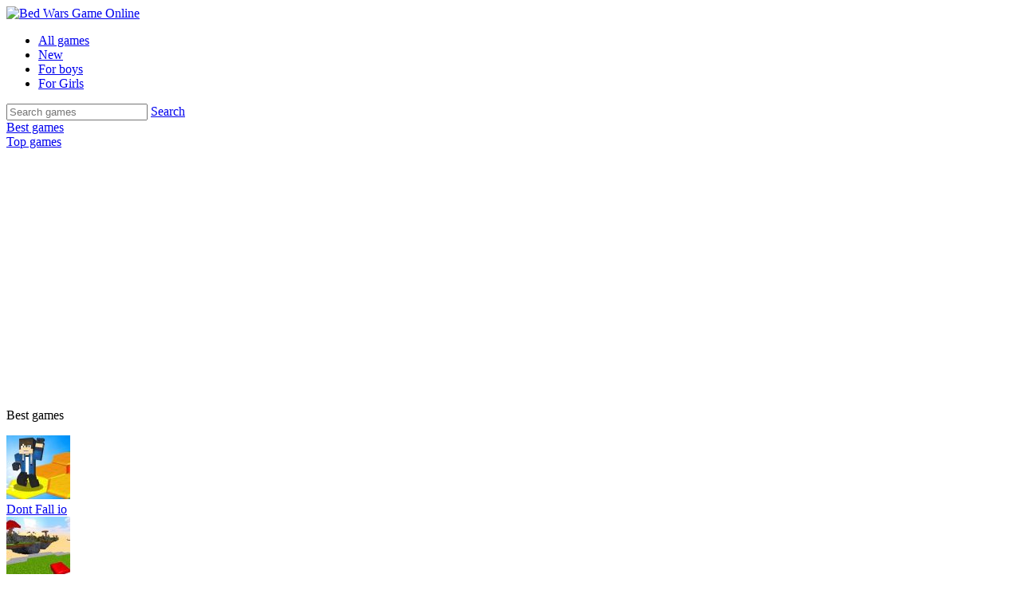

--- FILE ---
content_type: text/html; charset=UTF-8
request_url: https://bedwarsgame.com/my-games/
body_size: 6074
content:
<!DOCTYPE html>
<html lang="en-US">
<head>
	<script data-ad-client="ca-pub-4176904967084647" async src="https://pagead2.googlesyndication.com/pagead/js/adsbygoogle.js"></script>
    <meta charset="UTF-8">
    <title>My games</title>
<meta name="description" lang="ru" content="My games" />
<meta property="og:type" content="article" />
<meta property="og:title" content="My games" />
<meta property="og:description" content="My games" />
<meta property="og:url" content="https://bedwarsgame.com/my-games/" />

    <!-- Mobile Specific Metas
	================================================== -->
    <meta name="viewport" content="width=device-width, initial-scale=1, maximum-scale=1">
    <link rel="profile" href="http://gmpg.org/xfn/11">
    <link rel="pingback" href="https://bedwarsgame.com/xmlrpc.php">

    <!-- Favicons
	================================================== -->

    <link rel="apple-touch-icon" sizes="120x120" href="https://bedwarsgame.com/wp-content/themes/fs-bedwarsgame/bundle/favicons/apple-touch-icon.png">
    <link rel="icon" type="image/png" sizes="32x32" href="https://bedwarsgame.com/wp-content/themes/fs-bedwarsgame/bundle/favicons/favicon-32x32.png">
    <link rel="icon" type="image/png" sizes="16x16" href="https://bedwarsgame.com/wp-content/themes/fs-bedwarsgame/bundle/favicons/favicon-16x16.png">
    <link rel="manifest" href="https://bedwarsgame.com/wp-content/themes/fs-bedwarsgame/bundle/favicons/site.webmanifest">
    <link rel="mask-icon" href="https://bedwarsgame.com/wp-content/themes/fs-bedwarsgame/bundle/favicons/safari-pinned-tab.svg" color="#5bbad5">
    <meta name="msapplication-TileColor" content="#da532c">
    <meta name="theme-color" content="#ffffff">

    <meta name='robots' content='max-image-preview:large' />
<link rel='stylesheet' id='wp-block-library-css'  href='https://bedwarsgame.com/wp-includes/css/dist/block-library/style.min.css?ver=6.0.11' type='text/css' media='all' />
<style id='global-styles-inline-css' type='text/css'>
body{--wp--preset--color--black: #000000;--wp--preset--color--cyan-bluish-gray: #abb8c3;--wp--preset--color--white: #ffffff;--wp--preset--color--pale-pink: #f78da7;--wp--preset--color--vivid-red: #cf2e2e;--wp--preset--color--luminous-vivid-orange: #ff6900;--wp--preset--color--luminous-vivid-amber: #fcb900;--wp--preset--color--light-green-cyan: #7bdcb5;--wp--preset--color--vivid-green-cyan: #00d084;--wp--preset--color--pale-cyan-blue: #8ed1fc;--wp--preset--color--vivid-cyan-blue: #0693e3;--wp--preset--color--vivid-purple: #9b51e0;--wp--preset--gradient--vivid-cyan-blue-to-vivid-purple: linear-gradient(135deg,rgba(6,147,227,1) 0%,rgb(155,81,224) 100%);--wp--preset--gradient--light-green-cyan-to-vivid-green-cyan: linear-gradient(135deg,rgb(122,220,180) 0%,rgb(0,208,130) 100%);--wp--preset--gradient--luminous-vivid-amber-to-luminous-vivid-orange: linear-gradient(135deg,rgba(252,185,0,1) 0%,rgba(255,105,0,1) 100%);--wp--preset--gradient--luminous-vivid-orange-to-vivid-red: linear-gradient(135deg,rgba(255,105,0,1) 0%,rgb(207,46,46) 100%);--wp--preset--gradient--very-light-gray-to-cyan-bluish-gray: linear-gradient(135deg,rgb(238,238,238) 0%,rgb(169,184,195) 100%);--wp--preset--gradient--cool-to-warm-spectrum: linear-gradient(135deg,rgb(74,234,220) 0%,rgb(151,120,209) 20%,rgb(207,42,186) 40%,rgb(238,44,130) 60%,rgb(251,105,98) 80%,rgb(254,248,76) 100%);--wp--preset--gradient--blush-light-purple: linear-gradient(135deg,rgb(255,206,236) 0%,rgb(152,150,240) 100%);--wp--preset--gradient--blush-bordeaux: linear-gradient(135deg,rgb(254,205,165) 0%,rgb(254,45,45) 50%,rgb(107,0,62) 100%);--wp--preset--gradient--luminous-dusk: linear-gradient(135deg,rgb(255,203,112) 0%,rgb(199,81,192) 50%,rgb(65,88,208) 100%);--wp--preset--gradient--pale-ocean: linear-gradient(135deg,rgb(255,245,203) 0%,rgb(182,227,212) 50%,rgb(51,167,181) 100%);--wp--preset--gradient--electric-grass: linear-gradient(135deg,rgb(202,248,128) 0%,rgb(113,206,126) 100%);--wp--preset--gradient--midnight: linear-gradient(135deg,rgb(2,3,129) 0%,rgb(40,116,252) 100%);--wp--preset--duotone--dark-grayscale: url('#wp-duotone-dark-grayscale');--wp--preset--duotone--grayscale: url('#wp-duotone-grayscale');--wp--preset--duotone--purple-yellow: url('#wp-duotone-purple-yellow');--wp--preset--duotone--blue-red: url('#wp-duotone-blue-red');--wp--preset--duotone--midnight: url('#wp-duotone-midnight');--wp--preset--duotone--magenta-yellow: url('#wp-duotone-magenta-yellow');--wp--preset--duotone--purple-green: url('#wp-duotone-purple-green');--wp--preset--duotone--blue-orange: url('#wp-duotone-blue-orange');--wp--preset--font-size--small: 13px;--wp--preset--font-size--medium: 20px;--wp--preset--font-size--large: 36px;--wp--preset--font-size--x-large: 42px;}.has-black-color{color: var(--wp--preset--color--black) !important;}.has-cyan-bluish-gray-color{color: var(--wp--preset--color--cyan-bluish-gray) !important;}.has-white-color{color: var(--wp--preset--color--white) !important;}.has-pale-pink-color{color: var(--wp--preset--color--pale-pink) !important;}.has-vivid-red-color{color: var(--wp--preset--color--vivid-red) !important;}.has-luminous-vivid-orange-color{color: var(--wp--preset--color--luminous-vivid-orange) !important;}.has-luminous-vivid-amber-color{color: var(--wp--preset--color--luminous-vivid-amber) !important;}.has-light-green-cyan-color{color: var(--wp--preset--color--light-green-cyan) !important;}.has-vivid-green-cyan-color{color: var(--wp--preset--color--vivid-green-cyan) !important;}.has-pale-cyan-blue-color{color: var(--wp--preset--color--pale-cyan-blue) !important;}.has-vivid-cyan-blue-color{color: var(--wp--preset--color--vivid-cyan-blue) !important;}.has-vivid-purple-color{color: var(--wp--preset--color--vivid-purple) !important;}.has-black-background-color{background-color: var(--wp--preset--color--black) !important;}.has-cyan-bluish-gray-background-color{background-color: var(--wp--preset--color--cyan-bluish-gray) !important;}.has-white-background-color{background-color: var(--wp--preset--color--white) !important;}.has-pale-pink-background-color{background-color: var(--wp--preset--color--pale-pink) !important;}.has-vivid-red-background-color{background-color: var(--wp--preset--color--vivid-red) !important;}.has-luminous-vivid-orange-background-color{background-color: var(--wp--preset--color--luminous-vivid-orange) !important;}.has-luminous-vivid-amber-background-color{background-color: var(--wp--preset--color--luminous-vivid-amber) !important;}.has-light-green-cyan-background-color{background-color: var(--wp--preset--color--light-green-cyan) !important;}.has-vivid-green-cyan-background-color{background-color: var(--wp--preset--color--vivid-green-cyan) !important;}.has-pale-cyan-blue-background-color{background-color: var(--wp--preset--color--pale-cyan-blue) !important;}.has-vivid-cyan-blue-background-color{background-color: var(--wp--preset--color--vivid-cyan-blue) !important;}.has-vivid-purple-background-color{background-color: var(--wp--preset--color--vivid-purple) !important;}.has-black-border-color{border-color: var(--wp--preset--color--black) !important;}.has-cyan-bluish-gray-border-color{border-color: var(--wp--preset--color--cyan-bluish-gray) !important;}.has-white-border-color{border-color: var(--wp--preset--color--white) !important;}.has-pale-pink-border-color{border-color: var(--wp--preset--color--pale-pink) !important;}.has-vivid-red-border-color{border-color: var(--wp--preset--color--vivid-red) !important;}.has-luminous-vivid-orange-border-color{border-color: var(--wp--preset--color--luminous-vivid-orange) !important;}.has-luminous-vivid-amber-border-color{border-color: var(--wp--preset--color--luminous-vivid-amber) !important;}.has-light-green-cyan-border-color{border-color: var(--wp--preset--color--light-green-cyan) !important;}.has-vivid-green-cyan-border-color{border-color: var(--wp--preset--color--vivid-green-cyan) !important;}.has-pale-cyan-blue-border-color{border-color: var(--wp--preset--color--pale-cyan-blue) !important;}.has-vivid-cyan-blue-border-color{border-color: var(--wp--preset--color--vivid-cyan-blue) !important;}.has-vivid-purple-border-color{border-color: var(--wp--preset--color--vivid-purple) !important;}.has-vivid-cyan-blue-to-vivid-purple-gradient-background{background: var(--wp--preset--gradient--vivid-cyan-blue-to-vivid-purple) !important;}.has-light-green-cyan-to-vivid-green-cyan-gradient-background{background: var(--wp--preset--gradient--light-green-cyan-to-vivid-green-cyan) !important;}.has-luminous-vivid-amber-to-luminous-vivid-orange-gradient-background{background: var(--wp--preset--gradient--luminous-vivid-amber-to-luminous-vivid-orange) !important;}.has-luminous-vivid-orange-to-vivid-red-gradient-background{background: var(--wp--preset--gradient--luminous-vivid-orange-to-vivid-red) !important;}.has-very-light-gray-to-cyan-bluish-gray-gradient-background{background: var(--wp--preset--gradient--very-light-gray-to-cyan-bluish-gray) !important;}.has-cool-to-warm-spectrum-gradient-background{background: var(--wp--preset--gradient--cool-to-warm-spectrum) !important;}.has-blush-light-purple-gradient-background{background: var(--wp--preset--gradient--blush-light-purple) !important;}.has-blush-bordeaux-gradient-background{background: var(--wp--preset--gradient--blush-bordeaux) !important;}.has-luminous-dusk-gradient-background{background: var(--wp--preset--gradient--luminous-dusk) !important;}.has-pale-ocean-gradient-background{background: var(--wp--preset--gradient--pale-ocean) !important;}.has-electric-grass-gradient-background{background: var(--wp--preset--gradient--electric-grass) !important;}.has-midnight-gradient-background{background: var(--wp--preset--gradient--midnight) !important;}.has-small-font-size{font-size: var(--wp--preset--font-size--small) !important;}.has-medium-font-size{font-size: var(--wp--preset--font-size--medium) !important;}.has-large-font-size{font-size: var(--wp--preset--font-size--large) !important;}.has-x-large-font-size{font-size: var(--wp--preset--font-size--x-large) !important;}
</style>
<link rel='stylesheet' id='growl-css'  href='https://bedwarsgame.com/wp-content/plugins/cs-likes-counter/js/jquery-notice/jquery.notice.css?ver=6.0.11' type='text/css' media='all' />
<link rel='stylesheet' id='cslikes-css'  href='https://bedwarsgame.com/wp-content/plugins/cs-likes-counter/css/cslikes.css?ver=6.0.11' type='text/css' media='all' />
<link rel='stylesheet' id='default-css'  href='https://bedwarsgame.com/wp-content/themes/fs-bedwarsgame/bundle/css/app.css?ver=6.0.11' type='text/css' media='all' />
<script type='text/javascript' src='https://bedwarsgame.com/wp-includes/js/jquery/jquery.min.js?ver=3.6.0' id='jquery-core-js'></script>
<script type='text/javascript' src='https://bedwarsgame.com/wp-includes/js/jquery/jquery-migrate.min.js?ver=3.3.2' id='jquery-migrate-js'></script>
<script type='text/javascript' src='https://bedwarsgame.com/wp-content/plugins/cs-likes-counter/js/jquery-notice/jquery.notice.js?ver=6.0.11' id='growl-js'></script>
<script type='text/javascript' id='cslikes-js-extra'>
/* <![CDATA[ */
var cslikes = {"ajaxurl":"https:\/\/bedwarsgame.com\/wp-admin\/admin-ajax.php","confirmMsg":"Are you sure?","nonce":"a2e5e257e9"};
/* ]]> */
</script>
<script type='text/javascript' src='https://bedwarsgame.com/wp-content/plugins/cs-likes-counter//js/default.js?ver=6.0.11' id='cslikes-js'></script>
<link rel="https://api.w.org/" href="https://bedwarsgame.com/wp-json/" /><link rel="alternate" type="application/json" href="https://bedwarsgame.com/wp-json/wp/v2/pages/35" /><link rel="canonical" href="https://bedwarsgame.com/my-games/" />
<link rel="alternate" type="application/json+oembed" href="https://bedwarsgame.com/wp-json/oembed/1.0/embed?url=https%3A%2F%2Fbedwarsgame.com%2Fmy-games%2F" />
<link rel="alternate" type="text/xml+oembed" href="https://bedwarsgame.com/wp-json/oembed/1.0/embed?url=https%3A%2F%2Fbedwarsgame.com%2Fmy-games%2F&#038;format=xml" />
</head>

<body class="page-template page-template-tmpl-page-mygames page-template-tmpl-page-mygames-php page page-id-35">

<div class="layout">
    <div class="layout__content">

        <header class="header">

            <div class="container">
                <div class="header__inner">

                    <div class="header__logo">
                        <a href="/" class="logo">
                            <img src="https://bedwarsgame.com/wp-content/themes/fs-bedwarsgame/bundle/img/logo.png" alt="Bed Wars Game Online"
                                 class="img-fluid"/>
                        </a>
                    </div>

                    <div class="header__menu">
                        <ul id="menu-main-menu" class="navmenu"><li id="menu-item-8" class="menu-item menu-item-type-custom menu-item-object-custom menu-item-8"><a href="/">All games</a></li>
<li id="menu-item-7" class="menu-item menu-item-type-taxonomy menu-item-object-category menu-item-7"><a href="https://bedwarsgame.com/category/new/">New</a></li>
<li id="menu-item-5" class="menu-item menu-item-type-taxonomy menu-item-object-category menu-item-5"><a href="https://bedwarsgame.com/category/for-boys/">For boys</a></li>
<li id="menu-item-6" class="menu-item menu-item-type-taxonomy menu-item-object-category menu-item-6"><a href="https://bedwarsgame.com/category/for-girls/">For Girls</a></li>
</ul>                    </div>


                    <div class="header__actions">
                        <div class="header-actions">
                            <div class="header-actions__item">
                                <form action="/" method="get" class="search-form">
    <a href="#" class="search-form__button js-search-form-btn"></a>
    <div class="search-form__inner search-form__popup">
        <input type="text" name="s" id="search" value="" placeholder="Search games" class="search-form__input" />
        <a href="#" class="search-form__btn search-form-send--js">Search</a>
    </div>
</form>
                            </div>
                            <div class="header-actions__item">
                                <a href="https://bedwarsgame.com/category/best-games/" class="btn btn--primary btn--icon btn--i-best">Best games</a>
                            </div>
                            <div class="header-actions__item">
                                <a href="https://bedwarsgame.com/category/top-games/" class="btn btn--primary btn--icon btn--i-top">Top games</a>
                            </div>
                        </div>
                    </div>

                </div>
            </div>

        </header>

        
<div class="container">
<div class="wrapper">

    <div class="wrapper__sidebar">
        
    <section class="best-games">
        <div class="best-games__heading">
            <p class="best-games__title">Best games</p>
        </div>
        <div class="best-games__items">

                            <div class="best-games__item">
                    <a href="https://bedwarsgame.com/dont-fall-io/" class="best-game">
                        <div class="best-game__thumb">
                            <img width="80" height="80" src="https://bedwarsgame.com/wp-content/uploads/2021/02/dont-fall-io-80x80.jpg" class="img-fluid wp-post-image" alt="" loading="lazy" srcset="https://bedwarsgame.com/wp-content/uploads/2021/02/dont-fall-io-80x80.jpg 80w, https://bedwarsgame.com/wp-content/uploads/2021/02/dont-fall-io-150x150.jpg 150w, https://bedwarsgame.com/wp-content/uploads/2021/02/dont-fall-io-185x185.jpg 185w" sizes="(max-width: 80px) 100vw, 80px" />                        </div>
                        <div class="best-game__title">
                            Dont Fall io                        </div>
                    </a>
                </div>
                            <div class="best-games__item">
                    <a href="https://bedwarsgame.com/bed-wars-3/" class="best-game">
                        <div class="best-game__thumb">
                            <img width="80" height="80" src="https://bedwarsgame.com/wp-content/uploads/2020/11/bed-wars-3-80x80.jpg" class="img-fluid wp-post-image" alt="" loading="lazy" srcset="https://bedwarsgame.com/wp-content/uploads/2020/11/bed-wars-3-80x80.jpg 80w, https://bedwarsgame.com/wp-content/uploads/2020/11/bed-wars-3-150x150.jpg 150w, https://bedwarsgame.com/wp-content/uploads/2020/11/bed-wars-3-185x185.jpg 185w" sizes="(max-width: 80px) 100vw, 80px" />                        </div>
                        <div class="best-game__title">
                            Bed Wars 3                        </div>
                    </a>
                </div>
                            <div class="best-games__item">
                    <a href="https://bedwarsgame.com/mods/" class="best-game">
                        <div class="best-game__thumb">
                            <img width="80" height="80" src="https://bedwarsgame.com/wp-content/uploads/2020/11/bed-wars-mods-80x80.jpg" class="img-fluid wp-post-image" alt="" loading="lazy" srcset="https://bedwarsgame.com/wp-content/uploads/2020/11/bed-wars-mods-80x80.jpg 80w, https://bedwarsgame.com/wp-content/uploads/2020/11/bed-wars-mods-150x150.jpg 150w, https://bedwarsgame.com/wp-content/uploads/2020/11/bed-wars-mods-185x185.jpg 185w" sizes="(max-width: 80px) 100vw, 80px" />                        </div>
                        <div class="best-game__title">
                            Mods                        </div>
                    </a>
                </div>
                            <div class="best-games__item">
                    <a href="https://bedwarsgame.com/super-mario-minecraft-runner/" class="best-game">
                        <div class="best-game__thumb">
                            <img width="80" height="80" src="https://bedwarsgame.com/wp-content/uploads/2021/02/super-mario-minecraft-runner-80x80.jpg" class="img-fluid wp-post-image" alt="" loading="lazy" srcset="https://bedwarsgame.com/wp-content/uploads/2021/02/super-mario-minecraft-runner-80x80.jpg 80w, https://bedwarsgame.com/wp-content/uploads/2021/02/super-mario-minecraft-runner-150x150.jpg 150w, https://bedwarsgame.com/wp-content/uploads/2021/02/super-mario-minecraft-runner-185x185.jpg 185w" sizes="(max-width: 80px) 100vw, 80px" />                        </div>
                        <div class="best-game__title">
                            Super Mario MineCraft Runner                        </div>
                    </a>
                </div>
                            <div class="best-games__item">
                    <a href="https://bedwarsgame.com/bed-wars-fortnite/" class="best-game">
                        <div class="best-game__thumb">
                            <img width="80" height="80" src="https://bedwarsgame.com/wp-content/uploads/2020/11/bed-wars-fortnite-80x80.jpg" class="img-fluid wp-post-image" alt="" loading="lazy" srcset="https://bedwarsgame.com/wp-content/uploads/2020/11/bed-wars-fortnite-80x80.jpg 80w, https://bedwarsgame.com/wp-content/uploads/2020/11/bed-wars-fortnite-150x150.jpg 150w, https://bedwarsgame.com/wp-content/uploads/2020/11/bed-wars-fortnite-185x185.jpg 185w" sizes="(max-width: 80px) 100vw, 80px" />                        </div>
                        <div class="best-game__title">
                            Bed Wars Fortnite                        </div>
                    </a>
                </div>
                            <div class="best-games__item">
                    <a href="https://bedwarsgame.com/bed-wars/" class="best-game">
                        <div class="best-game__thumb">
                            <img width="80" height="80" src="https://bedwarsgame.com/wp-content/uploads/2020/11/bed-wars-1-80x80.jpg" class="img-fluid wp-post-image" alt="" loading="lazy" srcset="https://bedwarsgame.com/wp-content/uploads/2020/11/bed-wars-1-80x80.jpg 80w, https://bedwarsgame.com/wp-content/uploads/2020/11/bed-wars-1-150x150.jpg 150w, https://bedwarsgame.com/wp-content/uploads/2020/11/bed-wars-1-185x185.jpg 185w" sizes="(max-width: 80px) 100vw, 80px" />                        </div>
                        <div class="best-game__title">
                            Bed Wars                        </div>
                    </a>
                </div>
                            <div class="best-games__item">
                    <a href="https://bedwarsgame.com/pixel-world/" class="best-game">
                        <div class="best-game__thumb">
                            <img width="80" height="80" src="https://bedwarsgame.com/wp-content/uploads/2021/02/pixel-world-80x80.jpg" class="img-fluid wp-post-image" alt="" loading="lazy" srcset="https://bedwarsgame.com/wp-content/uploads/2021/02/pixel-world-80x80.jpg 80w, https://bedwarsgame.com/wp-content/uploads/2021/02/pixel-world-150x150.jpg 150w, https://bedwarsgame.com/wp-content/uploads/2021/02/pixel-world-185x185.jpg 185w" sizes="(max-width: 80px) 100vw, 80px" />                        </div>
                        <div class="best-game__title">
                            Pixel World                        </div>
                    </a>
                </div>
                            <div class="best-games__item">
                    <a href="https://bedwarsgame.com/winter-craft/" class="best-game">
                        <div class="best-game__thumb">
                            <img width="80" height="80" src="https://bedwarsgame.com/wp-content/uploads/2021/02/winter-craft-80x80.jpg" class="img-fluid wp-post-image" alt="" loading="lazy" srcset="https://bedwarsgame.com/wp-content/uploads/2021/02/winter-craft-80x80.jpg 80w, https://bedwarsgame.com/wp-content/uploads/2021/02/winter-craft-150x150.jpg 150w, https://bedwarsgame.com/wp-content/uploads/2021/02/winter-craft-185x185.jpg 185w" sizes="(max-width: 80px) 100vw, 80px" />                        </div>
                        <div class="best-game__title">
                            Winter Craft                        </div>
                    </a>
                </div>
                            <div class="best-games__item">
                    <a href="https://bedwarsgame.com/mineenergy-fun/" class="best-game">
                        <div class="best-game__thumb">
                            <img width="80" height="80" src="https://bedwarsgame.com/wp-content/uploads/2021/02/mineenergy-fun-80x80.jpg" class="img-fluid wp-post-image" alt="" loading="lazy" srcset="https://bedwarsgame.com/wp-content/uploads/2021/02/mineenergy-fun-80x80.jpg 80w, https://bedwarsgame.com/wp-content/uploads/2021/02/mineenergy-fun-150x150.jpg 150w, https://bedwarsgame.com/wp-content/uploads/2021/02/mineenergy-fun-185x185.jpg 185w" sizes="(max-width: 80px) 100vw, 80px" />                        </div>
                        <div class="best-game__title">
                            MineEnergy.fun                        </div>
                    </a>
                </div>
                            <div class="best-games__item">
                    <a href="https://bedwarsgame.com/minecraft-classic/" class="best-game">
                        <div class="best-game__thumb">
                            <img width="80" height="80" src="https://bedwarsgame.com/wp-content/uploads/2021/02/minecraft-classic-80x80.jpg" class="img-fluid wp-post-image" alt="" loading="lazy" srcset="https://bedwarsgame.com/wp-content/uploads/2021/02/minecraft-classic-80x80.jpg 80w, https://bedwarsgame.com/wp-content/uploads/2021/02/minecraft-classic-150x150.jpg 150w, https://bedwarsgame.com/wp-content/uploads/2021/02/minecraft-classic-185x185.jpg 185w" sizes="(max-width: 80px) 100vw, 80px" />                        </div>
                        <div class="best-game__title">
                            Minecraft Classic                        </div>
                    </a>
                </div>
                            <div class="best-games__item">
                    <a href="https://bedwarsgame.com/craftmine/" class="best-game">
                        <div class="best-game__thumb">
                            <img width="80" height="80" src="https://bedwarsgame.com/wp-content/uploads/2021/02/craftmine-80x80.jpg" class="img-fluid wp-post-image" alt="" loading="lazy" srcset="https://bedwarsgame.com/wp-content/uploads/2021/02/craftmine-80x80.jpg 80w, https://bedwarsgame.com/wp-content/uploads/2021/02/craftmine-150x150.jpg 150w, https://bedwarsgame.com/wp-content/uploads/2021/02/craftmine-185x185.jpg 185w" sizes="(max-width: 80px) 100vw, 80px" />                        </div>
                        <div class="best-game__title">
                            CraftMine                        </div>
                    </a>
                </div>
                            <div class="best-games__item">
                    <a href="https://bedwarsgame.com/blockman-go-bedwars/" class="best-game">
                        <div class="best-game__thumb">
                            <img width="80" height="80" src="https://bedwarsgame.com/wp-content/uploads/2020/11/bed-wars-blockman-go-80x80.jpg" class="img-fluid wp-post-image" alt="" loading="lazy" srcset="https://bedwarsgame.com/wp-content/uploads/2020/11/bed-wars-blockman-go-80x80.jpg 80w, https://bedwarsgame.com/wp-content/uploads/2020/11/bed-wars-blockman-go-150x150.jpg 150w, https://bedwarsgame.com/wp-content/uploads/2020/11/bed-wars-blockman-go-185x185.jpg 185w" sizes="(max-width: 80px) 100vw, 80px" />                        </div>
                        <div class="best-game__title">
                            Blockman GO Bedwars                        </div>
                    </a>
                </div>
            
        </div>
    </section>


    <div class="sidebar__widget">
        <div class="promo promo--side">
            <p style="text-align: center;"><span style="color: #ffffff;">Advertisement</span></p>
<script async src="https://pagead2.googlesyndication.com/pagead/js/adsbygoogle.js"></script>
<!-- Bedwars 3 -->
<ins class="adsbygoogle"
     style="display:inline-block;width:220px;height:600px"
     data-ad-client="ca-pub-4176904967084647"
     data-ad-slot="6481232381"></ins>
<script>
     (adsbygoogle = window.adsbygoogle || []).push({});
</script>
        </div>
    </div>
    </div>

    <div class="wrapper__content">

        
    </div>

</div>
</div>


<div class="privacy">
    <div class="container">
        <div class="privacy__inner">
            <div class="privacy__content">
                We use cookies to ensure you get the best experience on our site.                <a href="https://bedwarsgame.com/privacy-policy/" target="_blank">Read more</a>
            </div>
            <div class="privacy__links">
                <a href="#" class="btn btn--primary btn--s js-policy-agree">Close</a>
            </div>
        </div>
    </div>
</div>

</div><!-- page content-->

<div class="layout__footer">
    <footer class="footer ">

        <div class="container">
            <div class="footer__inner">

                <div class="footer__logo">
                    <a href="/" class="logo">
                        <img src="https://bedwarsgame.com/wp-content/themes/fs-bedwarsgame/bundle/img/logo.png" alt="Bed Wars Game Online" class="img-fluid" />
                    </a>
                </div>

                <div class="footer__menu">
                    <ul id="menu-main-menu-1" class="footmenu"><li class="menu-item menu-item-type-custom menu-item-object-custom menu-item-8"><a href="/">All games</a></li>
<li class="menu-item menu-item-type-taxonomy menu-item-object-category menu-item-7"><a href="https://bedwarsgame.com/category/new/">New</a></li>
<li class="menu-item menu-item-type-taxonomy menu-item-object-category menu-item-5"><a href="https://bedwarsgame.com/category/for-boys/">For boys</a></li>
<li class="menu-item menu-item-type-taxonomy menu-item-object-category menu-item-6"><a href="https://bedwarsgame.com/category/for-girls/">For Girls</a></li>
</ul>                </div>

                <div class="footer__copyright">
                    <p>@ 2020</p>
                </div>

            </div>
        </div>

    </footer>
</div>

<div class="counters">
    <!--LiveInternet counter--><a href="//www.liveinternet.ru/click"
target="_blank"><img id="licntBD77" width="31" height="31" style="border:0" 
title="LiveInternet"
src="[data-uri]"
alt=""/></a><script>(function(d,s){d.getElementById("licntBD77").src=
"//counter.yadro.ru/hit?t44.18;r"+escape(d.referrer)+
((typeof(s)=="undefined")?"":";s"+s.width+"*"+s.height+"*"+
(s.colorDepth?s.colorDepth:s.pixelDepth))+";u"+escape(d.URL)+
";h"+escape(d.title.substring(0,150))+";"+Math.random()})
(document,screen)</script><!--/LiveInternet-->
<!-- Global site tag (gtag.js) - Google Analytics -->
<script async src="https://www.googletagmanager.com/gtag/js?id=G-9XQW8RGL6K"></script>
<script>
  window.dataLayer = window.dataLayer || [];
  function gtag(){dataLayer.push(arguments);}
  gtag('js', new Date());

  gtag('config', 'G-9XQW8RGL6K');
</script></div>

<div class="svg-preload">
    <svg version="1.1" id="svg-icons-set" xmlns="http://www.w3.org/2000/svg" xmlns:xlink="http://www.w3.org/1999/xlink" x="0px" y="0px"
         viewBox="0 0 512 512" style="enable-background:new 0 0 512 512;" xml:space="preserve">


        <symbol id="svg-hamburger" viewBox="0 0 100 80">
            <rect width="100" height="10"></rect>
            <rect y="30" width="100" height="10"></rect>
            <rect y="60" width="100" height="10"></rect>
        </symbol>

        <radialGradient id="game-prev-grad" cx="0" cy="131.27" r="1" gradientTransform="matrix(69.23, 0, 0, -69.23, 72.64, 9153.28)" gradientUnits="userSpaceOnUse">
            <stop offset="0" stop-color="#0025ae"/>
            <stop offset="1" stop-color="#008cca"/>
        </radialGradient>

    </svg>

    <svg width="0" heigh="0">
        <clipPath id="game-prev-clip" clipPathUnits="objectBoundingBox">
            <path d="M0.749088 0C0.483789 0 0.077029 0.0223966 0.0408205 0.0488307C0.015213 0.0674183 0 0.357355 0 0.60905V0.615373C0 0.799878 0.00826048 0.961758 0.0262959 0.979813C0.0386866 0.99223 0.305362 0.999924 0.551731 1.00008H0.563984C0.764989 1.00008 0.949473 0.994744 0.966889 0.98286C0.989606 0.967624 0.999793 0.721947 1 0.48206V0.465072C1 0.242325 0.990982 0.0292527 0.9757 0.0156167C0.963723 0.00464691 0.874234 0 0.754664 0H0.749088Z"/>
        </clipPath>
    </svg>
</div>

<a id="back-to-top" href="#" title="Наверх" class="btn btn--up"></a>

</div><!-- wrapper-->

<link rel='stylesheet' id='cs-core-css'  href='https://bedwarsgame.com/wp-content/mu-plugins/cs-core/assets/css/cs-core.css?ver=6.0.11' type='text/css' media='all' />
<link rel='stylesheet' id='custom-css'  href='https://bedwarsgame.com/wp-content/themes/fs-bedwarsgame/style.css?ver=6.0.11' type='text/css' media='all' />
<script type='text/javascript' id='cs-core-js-extra'>
/* <![CDATA[ */
var cscore = {"url":"https:\/\/bedwarsgame.com\/wp-admin\/admin-ajax.php","nonce":"5c5269ca7b"};
/* ]]> */
</script>
<script type='text/javascript' src='https://bedwarsgame.com/wp-content/mu-plugins/cs-core/assets/js/cs-core.js?ver=6.0.11' id='cs-core-js'></script>
<script type='text/javascript' id='app-js-extra'>
/* <![CDATA[ */
var gamesdizi = {"url":"https:\/\/bedwarsgame.com\/wp-admin\/admin-ajax.php","nonce":"eef09827d4"};
/* ]]> */
</script>
<script type='text/javascript' src='https://bedwarsgame.com/wp-content/themes/fs-bedwarsgame/bundle/js/app.js?ver=6.0.11' id='app-js'></script>
</body>
</html>


--- FILE ---
content_type: text/html; charset=utf-8
request_url: https://www.google.com/recaptcha/api2/aframe
body_size: 267
content:
<!DOCTYPE HTML><html><head><meta http-equiv="content-type" content="text/html; charset=UTF-8"></head><body><script nonce="MCA_lTwELqlR87p03zzTDw">/** Anti-fraud and anti-abuse applications only. See google.com/recaptcha */ try{var clients={'sodar':'https://pagead2.googlesyndication.com/pagead/sodar?'};window.addEventListener("message",function(a){try{if(a.source===window.parent){var b=JSON.parse(a.data);var c=clients[b['id']];if(c){var d=document.createElement('img');d.src=c+b['params']+'&rc='+(localStorage.getItem("rc::a")?sessionStorage.getItem("rc::b"):"");window.document.body.appendChild(d);sessionStorage.setItem("rc::e",parseInt(sessionStorage.getItem("rc::e")||0)+1);localStorage.setItem("rc::h",'1768920890210');}}}catch(b){}});window.parent.postMessage("_grecaptcha_ready", "*");}catch(b){}</script></body></html>